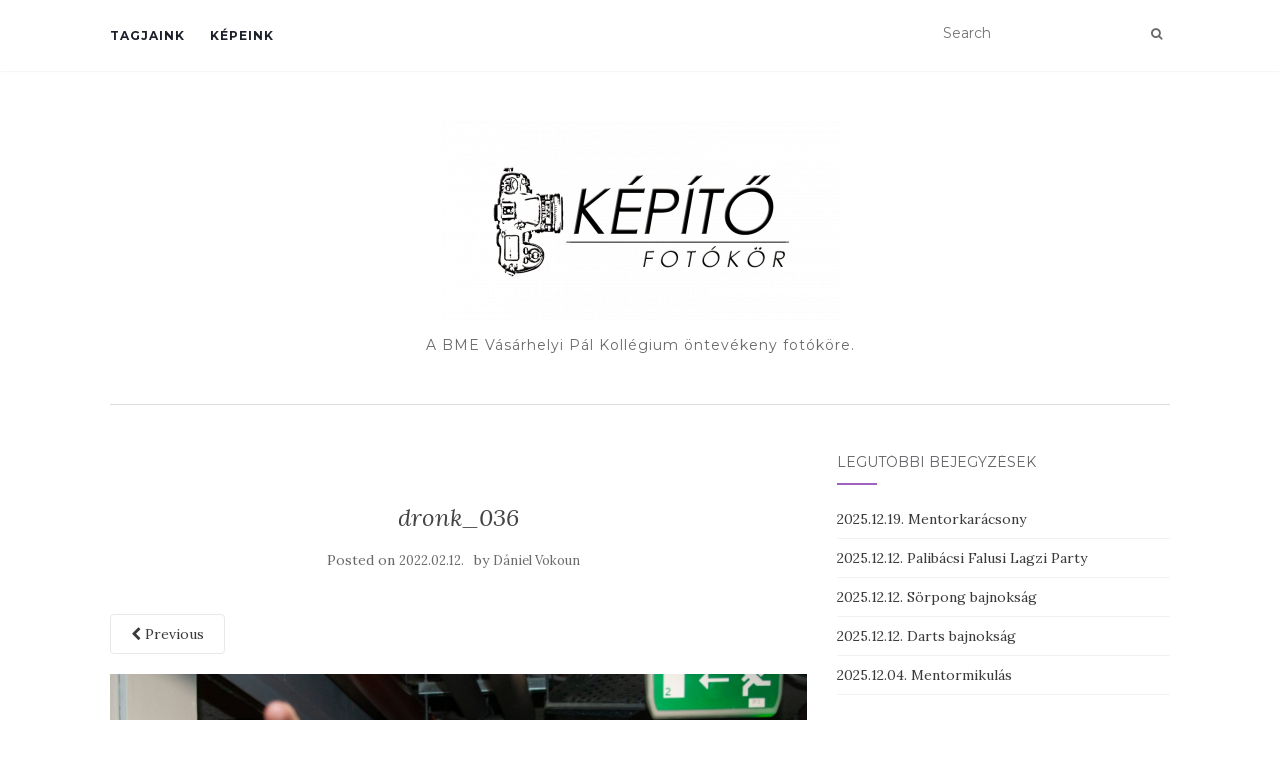

--- FILE ---
content_type: text/html; charset=UTF-8
request_url: https://kepito.vpk.bme.hu/2022-02-10-regheti-dronk/dronk_036-13/
body_size: 10157
content:
<!doctype html>
	<!--[if !IE]>
	<html class="no-js non-ie" lang="hu"> <![endif]-->
	<!--[if IE 7 ]>
	<html class="no-js ie7" lang="hu"> <![endif]-->
	<!--[if IE 8 ]>
	<html class="no-js ie8" lang="hu"> <![endif]-->
	<!--[if IE 9 ]>
	<html class="no-js ie9" lang="hu"> <![endif]-->
	<!--[if gt IE 9]><!-->
<html class="no-js" lang="hu"> <!--<![endif]-->
<head>
<meta charset="UTF-8">
<meta name="viewport" content="width=device-width, initial-scale=1">
<link rel="profile" href="http://gmpg.org/xfn/11">
<link rel="pingback" href="https://kepito.vpk.bme.hu/xmlrpc.php">

<meta name='robots' content='index, follow, max-image-preview:large, max-snippet:-1, max-video-preview:-1' />

	<!-- This site is optimized with the Yoast SEO plugin v22.2 - https://yoast.com/wordpress/plugins/seo/ -->
	<title>dronk_036 - Képítő Fotókör</title>
	<link rel="canonical" href="https://kepito.vpk.bme.hu/2022-02-10-regheti-dronk/dronk_036-13/" />
	<meta property="og:locale" content="hu_HU" />
	<meta property="og:type" content="article" />
	<meta property="og:title" content="dronk_036 - Képítő Fotókör" />
	<meta property="og:url" content="https://kepito.vpk.bme.hu/2022-02-10-regheti-dronk/dronk_036-13/" />
	<meta property="og:site_name" content="Képítő Fotókör" />
	<meta property="article:publisher" content="https://www.facebook.com/kepitofoto" />
	<meta property="og:image" content="https://kepito.vpk.bme.hu/2022-02-10-regheti-dronk/dronk_036-13" />
	<meta property="og:image:width" content="2000" />
	<meta property="og:image:height" content="1328" />
	<meta property="og:image:type" content="image/jpeg" />
	<meta name="twitter:card" content="summary_large_image" />
	<script type="application/ld+json" class="yoast-schema-graph">{"@context":"https://schema.org","@graph":[{"@type":"WebPage","@id":"https://kepito.vpk.bme.hu/2022-02-10-regheti-dronk/dronk_036-13/","url":"https://kepito.vpk.bme.hu/2022-02-10-regheti-dronk/dronk_036-13/","name":"dronk_036 - Képítő Fotókör","isPartOf":{"@id":"https://kepito.vpk.bme.hu/#website"},"primaryImageOfPage":{"@id":"https://kepito.vpk.bme.hu/2022-02-10-regheti-dronk/dronk_036-13/#primaryimage"},"image":{"@id":"https://kepito.vpk.bme.hu/2022-02-10-regheti-dronk/dronk_036-13/#primaryimage"},"thumbnailUrl":"https://kepito.vpk.bme.hu/wp-content/uploads/2022/02/dronk_036.jpg","datePublished":"2022-02-12T16:15:44+00:00","dateModified":"2022-02-12T16:15:44+00:00","breadcrumb":{"@id":"https://kepito.vpk.bme.hu/2022-02-10-regheti-dronk/dronk_036-13/#breadcrumb"},"inLanguage":"hu","potentialAction":[{"@type":"ReadAction","target":["https://kepito.vpk.bme.hu/2022-02-10-regheti-dronk/dronk_036-13/"]}]},{"@type":"ImageObject","inLanguage":"hu","@id":"https://kepito.vpk.bme.hu/2022-02-10-regheti-dronk/dronk_036-13/#primaryimage","url":"https://kepito.vpk.bme.hu/wp-content/uploads/2022/02/dronk_036.jpg","contentUrl":"https://kepito.vpk.bme.hu/wp-content/uploads/2022/02/dronk_036.jpg","width":2000,"height":1328},{"@type":"BreadcrumbList","@id":"https://kepito.vpk.bme.hu/2022-02-10-regheti-dronk/dronk_036-13/#breadcrumb","itemListElement":[{"@type":"ListItem","position":1,"name":"Home","item":"https://kepito.vpk.bme.hu/"},{"@type":"ListItem","position":2,"name":"2022. 02. 10. Regheti Drönk","item":"https://kepito.vpk.bme.hu/2022-02-10-regheti-dronk/"},{"@type":"ListItem","position":3,"name":"dronk_036"}]},{"@type":"WebSite","@id":"https://kepito.vpk.bme.hu/#website","url":"https://kepito.vpk.bme.hu/","name":"Képítő Fotókör","description":"A BME Vásárhelyi Pál Kollégium öntevékeny fotóköre.","publisher":{"@id":"https://kepito.vpk.bme.hu/#organization"},"potentialAction":[{"@type":"SearchAction","target":{"@type":"EntryPoint","urlTemplate":"https://kepito.vpk.bme.hu/?s={search_term_string}"},"query-input":"required name=search_term_string"}],"inLanguage":"hu"},{"@type":"Organization","@id":"https://kepito.vpk.bme.hu/#organization","name":"Képítő Fotókör","url":"https://kepito.vpk.bme.hu/","logo":{"@type":"ImageObject","inLanguage":"hu","@id":"https://kepito.vpk.bme.hu/#/schema/logo/image/","url":"https://kepito.vpk.bme.hu/wp-content/uploads/2017/05/cropped-kepito_nagy.png","contentUrl":"https://kepito.vpk.bme.hu/wp-content/uploads/2017/05/cropped-kepito_nagy.png","width":399,"height":200,"caption":"Képítő Fotókör"},"image":{"@id":"https://kepito.vpk.bme.hu/#/schema/logo/image/"},"sameAs":["https://www.facebook.com/kepitofoto","https://www.instagram.com/kepitofotokor/"]}]}</script>
	<!-- / Yoast SEO plugin. -->


<link rel='dns-prefetch' href='//fonts.googleapis.com' />
<link rel="alternate" type="application/rss+xml" title="Képítő Fotókör &raquo; hírcsatorna" href="https://kepito.vpk.bme.hu/feed/" />
<link rel="alternate" type="application/rss+xml" title="Képítő Fotókör &raquo; hozzászólás hírcsatorna" href="https://kepito.vpk.bme.hu/comments/feed/" />
<script type="text/javascript">
/* <![CDATA[ */
window._wpemojiSettings = {"baseUrl":"https:\/\/s.w.org\/images\/core\/emoji\/14.0.0\/72x72\/","ext":".png","svgUrl":"https:\/\/s.w.org\/images\/core\/emoji\/14.0.0\/svg\/","svgExt":".svg","source":{"concatemoji":"https:\/\/kepito.vpk.bme.hu\/wp-includes\/js\/wp-emoji-release.min.js?ver=6.4.7"}};
/*! This file is auto-generated */
!function(i,n){var o,s,e;function c(e){try{var t={supportTests:e,timestamp:(new Date).valueOf()};sessionStorage.setItem(o,JSON.stringify(t))}catch(e){}}function p(e,t,n){e.clearRect(0,0,e.canvas.width,e.canvas.height),e.fillText(t,0,0);var t=new Uint32Array(e.getImageData(0,0,e.canvas.width,e.canvas.height).data),r=(e.clearRect(0,0,e.canvas.width,e.canvas.height),e.fillText(n,0,0),new Uint32Array(e.getImageData(0,0,e.canvas.width,e.canvas.height).data));return t.every(function(e,t){return e===r[t]})}function u(e,t,n){switch(t){case"flag":return n(e,"\ud83c\udff3\ufe0f\u200d\u26a7\ufe0f","\ud83c\udff3\ufe0f\u200b\u26a7\ufe0f")?!1:!n(e,"\ud83c\uddfa\ud83c\uddf3","\ud83c\uddfa\u200b\ud83c\uddf3")&&!n(e,"\ud83c\udff4\udb40\udc67\udb40\udc62\udb40\udc65\udb40\udc6e\udb40\udc67\udb40\udc7f","\ud83c\udff4\u200b\udb40\udc67\u200b\udb40\udc62\u200b\udb40\udc65\u200b\udb40\udc6e\u200b\udb40\udc67\u200b\udb40\udc7f");case"emoji":return!n(e,"\ud83e\udef1\ud83c\udffb\u200d\ud83e\udef2\ud83c\udfff","\ud83e\udef1\ud83c\udffb\u200b\ud83e\udef2\ud83c\udfff")}return!1}function f(e,t,n){var r="undefined"!=typeof WorkerGlobalScope&&self instanceof WorkerGlobalScope?new OffscreenCanvas(300,150):i.createElement("canvas"),a=r.getContext("2d",{willReadFrequently:!0}),o=(a.textBaseline="top",a.font="600 32px Arial",{});return e.forEach(function(e){o[e]=t(a,e,n)}),o}function t(e){var t=i.createElement("script");t.src=e,t.defer=!0,i.head.appendChild(t)}"undefined"!=typeof Promise&&(o="wpEmojiSettingsSupports",s=["flag","emoji"],n.supports={everything:!0,everythingExceptFlag:!0},e=new Promise(function(e){i.addEventListener("DOMContentLoaded",e,{once:!0})}),new Promise(function(t){var n=function(){try{var e=JSON.parse(sessionStorage.getItem(o));if("object"==typeof e&&"number"==typeof e.timestamp&&(new Date).valueOf()<e.timestamp+604800&&"object"==typeof e.supportTests)return e.supportTests}catch(e){}return null}();if(!n){if("undefined"!=typeof Worker&&"undefined"!=typeof OffscreenCanvas&&"undefined"!=typeof URL&&URL.createObjectURL&&"undefined"!=typeof Blob)try{var e="postMessage("+f.toString()+"("+[JSON.stringify(s),u.toString(),p.toString()].join(",")+"));",r=new Blob([e],{type:"text/javascript"}),a=new Worker(URL.createObjectURL(r),{name:"wpTestEmojiSupports"});return void(a.onmessage=function(e){c(n=e.data),a.terminate(),t(n)})}catch(e){}c(n=f(s,u,p))}t(n)}).then(function(e){for(var t in e)n.supports[t]=e[t],n.supports.everything=n.supports.everything&&n.supports[t],"flag"!==t&&(n.supports.everythingExceptFlag=n.supports.everythingExceptFlag&&n.supports[t]);n.supports.everythingExceptFlag=n.supports.everythingExceptFlag&&!n.supports.flag,n.DOMReady=!1,n.readyCallback=function(){n.DOMReady=!0}}).then(function(){return e}).then(function(){var e;n.supports.everything||(n.readyCallback(),(e=n.source||{}).concatemoji?t(e.concatemoji):e.wpemoji&&e.twemoji&&(t(e.twemoji),t(e.wpemoji)))}))}((window,document),window._wpemojiSettings);
/* ]]> */
</script>
<style id='wp-emoji-styles-inline-css' type='text/css'>

	img.wp-smiley, img.emoji {
		display: inline !important;
		border: none !important;
		box-shadow: none !important;
		height: 1em !important;
		width: 1em !important;
		margin: 0 0.07em !important;
		vertical-align: -0.1em !important;
		background: none !important;
		padding: 0 !important;
	}
</style>
<link rel='stylesheet' id='wp-block-library-css' href='https://kepito.vpk.bme.hu/wp-includes/css/dist/block-library/style.min.css?ver=6.4.7' type='text/css' media='all' />
<style id='classic-theme-styles-inline-css' type='text/css'>
/*! This file is auto-generated */
.wp-block-button__link{color:#fff;background-color:#32373c;border-radius:9999px;box-shadow:none;text-decoration:none;padding:calc(.667em + 2px) calc(1.333em + 2px);font-size:1.125em}.wp-block-file__button{background:#32373c;color:#fff;text-decoration:none}
</style>
<style id='global-styles-inline-css' type='text/css'>
body{--wp--preset--color--black: #000000;--wp--preset--color--cyan-bluish-gray: #abb8c3;--wp--preset--color--white: #ffffff;--wp--preset--color--pale-pink: #f78da7;--wp--preset--color--vivid-red: #cf2e2e;--wp--preset--color--luminous-vivid-orange: #ff6900;--wp--preset--color--luminous-vivid-amber: #fcb900;--wp--preset--color--light-green-cyan: #7bdcb5;--wp--preset--color--vivid-green-cyan: #00d084;--wp--preset--color--pale-cyan-blue: #8ed1fc;--wp--preset--color--vivid-cyan-blue: #0693e3;--wp--preset--color--vivid-purple: #9b51e0;--wp--preset--gradient--vivid-cyan-blue-to-vivid-purple: linear-gradient(135deg,rgba(6,147,227,1) 0%,rgb(155,81,224) 100%);--wp--preset--gradient--light-green-cyan-to-vivid-green-cyan: linear-gradient(135deg,rgb(122,220,180) 0%,rgb(0,208,130) 100%);--wp--preset--gradient--luminous-vivid-amber-to-luminous-vivid-orange: linear-gradient(135deg,rgba(252,185,0,1) 0%,rgba(255,105,0,1) 100%);--wp--preset--gradient--luminous-vivid-orange-to-vivid-red: linear-gradient(135deg,rgba(255,105,0,1) 0%,rgb(207,46,46) 100%);--wp--preset--gradient--very-light-gray-to-cyan-bluish-gray: linear-gradient(135deg,rgb(238,238,238) 0%,rgb(169,184,195) 100%);--wp--preset--gradient--cool-to-warm-spectrum: linear-gradient(135deg,rgb(74,234,220) 0%,rgb(151,120,209) 20%,rgb(207,42,186) 40%,rgb(238,44,130) 60%,rgb(251,105,98) 80%,rgb(254,248,76) 100%);--wp--preset--gradient--blush-light-purple: linear-gradient(135deg,rgb(255,206,236) 0%,rgb(152,150,240) 100%);--wp--preset--gradient--blush-bordeaux: linear-gradient(135deg,rgb(254,205,165) 0%,rgb(254,45,45) 50%,rgb(107,0,62) 100%);--wp--preset--gradient--luminous-dusk: linear-gradient(135deg,rgb(255,203,112) 0%,rgb(199,81,192) 50%,rgb(65,88,208) 100%);--wp--preset--gradient--pale-ocean: linear-gradient(135deg,rgb(255,245,203) 0%,rgb(182,227,212) 50%,rgb(51,167,181) 100%);--wp--preset--gradient--electric-grass: linear-gradient(135deg,rgb(202,248,128) 0%,rgb(113,206,126) 100%);--wp--preset--gradient--midnight: linear-gradient(135deg,rgb(2,3,129) 0%,rgb(40,116,252) 100%);--wp--preset--font-size--small: 13px;--wp--preset--font-size--medium: 20px;--wp--preset--font-size--large: 36px;--wp--preset--font-size--x-large: 42px;--wp--preset--spacing--20: 0.44rem;--wp--preset--spacing--30: 0.67rem;--wp--preset--spacing--40: 1rem;--wp--preset--spacing--50: 1.5rem;--wp--preset--spacing--60: 2.25rem;--wp--preset--spacing--70: 3.38rem;--wp--preset--spacing--80: 5.06rem;--wp--preset--shadow--natural: 6px 6px 9px rgba(0, 0, 0, 0.2);--wp--preset--shadow--deep: 12px 12px 50px rgba(0, 0, 0, 0.4);--wp--preset--shadow--sharp: 6px 6px 0px rgba(0, 0, 0, 0.2);--wp--preset--shadow--outlined: 6px 6px 0px -3px rgba(255, 255, 255, 1), 6px 6px rgba(0, 0, 0, 1);--wp--preset--shadow--crisp: 6px 6px 0px rgba(0, 0, 0, 1);}:where(.is-layout-flex){gap: 0.5em;}:where(.is-layout-grid){gap: 0.5em;}body .is-layout-flow > .alignleft{float: left;margin-inline-start: 0;margin-inline-end: 2em;}body .is-layout-flow > .alignright{float: right;margin-inline-start: 2em;margin-inline-end: 0;}body .is-layout-flow > .aligncenter{margin-left: auto !important;margin-right: auto !important;}body .is-layout-constrained > .alignleft{float: left;margin-inline-start: 0;margin-inline-end: 2em;}body .is-layout-constrained > .alignright{float: right;margin-inline-start: 2em;margin-inline-end: 0;}body .is-layout-constrained > .aligncenter{margin-left: auto !important;margin-right: auto !important;}body .is-layout-constrained > :where(:not(.alignleft):not(.alignright):not(.alignfull)){max-width: var(--wp--style--global--content-size);margin-left: auto !important;margin-right: auto !important;}body .is-layout-constrained > .alignwide{max-width: var(--wp--style--global--wide-size);}body .is-layout-flex{display: flex;}body .is-layout-flex{flex-wrap: wrap;align-items: center;}body .is-layout-flex > *{margin: 0;}body .is-layout-grid{display: grid;}body .is-layout-grid > *{margin: 0;}:where(.wp-block-columns.is-layout-flex){gap: 2em;}:where(.wp-block-columns.is-layout-grid){gap: 2em;}:where(.wp-block-post-template.is-layout-flex){gap: 1.25em;}:where(.wp-block-post-template.is-layout-grid){gap: 1.25em;}.has-black-color{color: var(--wp--preset--color--black) !important;}.has-cyan-bluish-gray-color{color: var(--wp--preset--color--cyan-bluish-gray) !important;}.has-white-color{color: var(--wp--preset--color--white) !important;}.has-pale-pink-color{color: var(--wp--preset--color--pale-pink) !important;}.has-vivid-red-color{color: var(--wp--preset--color--vivid-red) !important;}.has-luminous-vivid-orange-color{color: var(--wp--preset--color--luminous-vivid-orange) !important;}.has-luminous-vivid-amber-color{color: var(--wp--preset--color--luminous-vivid-amber) !important;}.has-light-green-cyan-color{color: var(--wp--preset--color--light-green-cyan) !important;}.has-vivid-green-cyan-color{color: var(--wp--preset--color--vivid-green-cyan) !important;}.has-pale-cyan-blue-color{color: var(--wp--preset--color--pale-cyan-blue) !important;}.has-vivid-cyan-blue-color{color: var(--wp--preset--color--vivid-cyan-blue) !important;}.has-vivid-purple-color{color: var(--wp--preset--color--vivid-purple) !important;}.has-black-background-color{background-color: var(--wp--preset--color--black) !important;}.has-cyan-bluish-gray-background-color{background-color: var(--wp--preset--color--cyan-bluish-gray) !important;}.has-white-background-color{background-color: var(--wp--preset--color--white) !important;}.has-pale-pink-background-color{background-color: var(--wp--preset--color--pale-pink) !important;}.has-vivid-red-background-color{background-color: var(--wp--preset--color--vivid-red) !important;}.has-luminous-vivid-orange-background-color{background-color: var(--wp--preset--color--luminous-vivid-orange) !important;}.has-luminous-vivid-amber-background-color{background-color: var(--wp--preset--color--luminous-vivid-amber) !important;}.has-light-green-cyan-background-color{background-color: var(--wp--preset--color--light-green-cyan) !important;}.has-vivid-green-cyan-background-color{background-color: var(--wp--preset--color--vivid-green-cyan) !important;}.has-pale-cyan-blue-background-color{background-color: var(--wp--preset--color--pale-cyan-blue) !important;}.has-vivid-cyan-blue-background-color{background-color: var(--wp--preset--color--vivid-cyan-blue) !important;}.has-vivid-purple-background-color{background-color: var(--wp--preset--color--vivid-purple) !important;}.has-black-border-color{border-color: var(--wp--preset--color--black) !important;}.has-cyan-bluish-gray-border-color{border-color: var(--wp--preset--color--cyan-bluish-gray) !important;}.has-white-border-color{border-color: var(--wp--preset--color--white) !important;}.has-pale-pink-border-color{border-color: var(--wp--preset--color--pale-pink) !important;}.has-vivid-red-border-color{border-color: var(--wp--preset--color--vivid-red) !important;}.has-luminous-vivid-orange-border-color{border-color: var(--wp--preset--color--luminous-vivid-orange) !important;}.has-luminous-vivid-amber-border-color{border-color: var(--wp--preset--color--luminous-vivid-amber) !important;}.has-light-green-cyan-border-color{border-color: var(--wp--preset--color--light-green-cyan) !important;}.has-vivid-green-cyan-border-color{border-color: var(--wp--preset--color--vivid-green-cyan) !important;}.has-pale-cyan-blue-border-color{border-color: var(--wp--preset--color--pale-cyan-blue) !important;}.has-vivid-cyan-blue-border-color{border-color: var(--wp--preset--color--vivid-cyan-blue) !important;}.has-vivid-purple-border-color{border-color: var(--wp--preset--color--vivid-purple) !important;}.has-vivid-cyan-blue-to-vivid-purple-gradient-background{background: var(--wp--preset--gradient--vivid-cyan-blue-to-vivid-purple) !important;}.has-light-green-cyan-to-vivid-green-cyan-gradient-background{background: var(--wp--preset--gradient--light-green-cyan-to-vivid-green-cyan) !important;}.has-luminous-vivid-amber-to-luminous-vivid-orange-gradient-background{background: var(--wp--preset--gradient--luminous-vivid-amber-to-luminous-vivid-orange) !important;}.has-luminous-vivid-orange-to-vivid-red-gradient-background{background: var(--wp--preset--gradient--luminous-vivid-orange-to-vivid-red) !important;}.has-very-light-gray-to-cyan-bluish-gray-gradient-background{background: var(--wp--preset--gradient--very-light-gray-to-cyan-bluish-gray) !important;}.has-cool-to-warm-spectrum-gradient-background{background: var(--wp--preset--gradient--cool-to-warm-spectrum) !important;}.has-blush-light-purple-gradient-background{background: var(--wp--preset--gradient--blush-light-purple) !important;}.has-blush-bordeaux-gradient-background{background: var(--wp--preset--gradient--blush-bordeaux) !important;}.has-luminous-dusk-gradient-background{background: var(--wp--preset--gradient--luminous-dusk) !important;}.has-pale-ocean-gradient-background{background: var(--wp--preset--gradient--pale-ocean) !important;}.has-electric-grass-gradient-background{background: var(--wp--preset--gradient--electric-grass) !important;}.has-midnight-gradient-background{background: var(--wp--preset--gradient--midnight) !important;}.has-small-font-size{font-size: var(--wp--preset--font-size--small) !important;}.has-medium-font-size{font-size: var(--wp--preset--font-size--medium) !important;}.has-large-font-size{font-size: var(--wp--preset--font-size--large) !important;}.has-x-large-font-size{font-size: var(--wp--preset--font-size--x-large) !important;}
.wp-block-navigation a:where(:not(.wp-element-button)){color: inherit;}
:where(.wp-block-post-template.is-layout-flex){gap: 1.25em;}:where(.wp-block-post-template.is-layout-grid){gap: 1.25em;}
:where(.wp-block-columns.is-layout-flex){gap: 2em;}:where(.wp-block-columns.is-layout-grid){gap: 2em;}
.wp-block-pullquote{font-size: 1.5em;line-height: 1.6;}
</style>
<link rel='stylesheet' id='sfmsb-style-css' href='https://kepito.vpk.bme.hu/wp-content/plugins/simple-follow-me-social-buttons-widget/assets/css/style.css?ver=3.3.3' type='text/css' media='all' />
<link rel='stylesheet' id='sfmsb-icons-css' href='https://kepito.vpk.bme.hu/wp-content/plugins/simple-follow-me-social-buttons-widget/assets/css/icons.css?ver=3.3.3' type='text/css' media='all' />
<link rel='stylesheet' id='wpsm_team_b-font-awesome-front-css' href='https://kepito.vpk.bme.hu/wp-content/plugins/team-builder/assets/css/font-awesome/css/font-awesome.min.css?ver=6.4.7' type='text/css' media='all' />
<link rel='stylesheet' id='wpsm_team_b_bootstrap-front-css' href='https://kepito.vpk.bme.hu/wp-content/plugins/team-builder/assets/css/bootstrap-front.css?ver=6.4.7' type='text/css' media='all' />
<link rel='stylesheet' id='wpsm_team_b_team-css' href='https://kepito.vpk.bme.hu/wp-content/plugins/team-builder/assets/css/team.css?ver=6.4.7' type='text/css' media='all' />
<link rel='stylesheet' id='wpsm_team_b_owl_carousel_min_css-css' href='https://kepito.vpk.bme.hu/wp-content/plugins/team-builder/assets/css/owl.carousel.min.css?ver=6.4.7' type='text/css' media='all' />
<link rel='stylesheet' id='activello-bootstrap-css' href='https://kepito.vpk.bme.hu/wp-content/themes/activello/assets/css/bootstrap.min.css?ver=6.4.7' type='text/css' media='all' />
<link rel='stylesheet' id='activello-icons-css' href='https://kepito.vpk.bme.hu/wp-content/themes/activello/assets/css/font-awesome.min.css?ver=6.4.7' type='text/css' media='all' />
<link rel='stylesheet' id='activello-fonts-css' href='//fonts.googleapis.com/css?family=Lora%3A400%2C400italic%2C700%2C700italic%7CMontserrat%3A400%2C700%7CMaven+Pro%3A400%2C700&#038;ver=6.4.7' type='text/css' media='all' />
<link rel='stylesheet' id='activello-style-css' href='https://kepito.vpk.bme.hu/wp-content/themes/activello/style.css?ver=6.4.7' type='text/css' media='all' />
<script type="text/javascript" src="https://kepito.vpk.bme.hu/wp-includes/js/jquery/jquery.min.js?ver=3.7.1" id="jquery-core-js"></script>
<script type="text/javascript" src="https://kepito.vpk.bme.hu/wp-includes/js/jquery/jquery-migrate.min.js?ver=3.4.1" id="jquery-migrate-js"></script>
<script type="text/javascript" src="https://kepito.vpk.bme.hu/wp-content/plugins/simple-follow-me-social-buttons-widget/assets/js/front-widget.js?ver=3.3.3" id="sfmsb-script-js"></script>
<script type="text/javascript" src="https://kepito.vpk.bme.hu/wp-content/plugins/team-builder/assets/js/owl.carousel.min.js?ver=6.4.7" id="wpsm_team_b_owl_carousel_min_js-js"></script>
<script type="text/javascript" src="https://kepito.vpk.bme.hu/wp-content/themes/activello/assets/js/vendor/modernizr.min.js?ver=6.4.7" id="activello-modernizr-js"></script>
<script type="text/javascript" src="https://kepito.vpk.bme.hu/wp-content/themes/activello/assets/js/vendor/bootstrap.min.js?ver=6.4.7" id="activello-bootstrapjs-js"></script>
<script type="text/javascript" src="https://kepito.vpk.bme.hu/wp-content/themes/activello/assets/js/functions.min.js?ver=6.4.7" id="activello-functions-js"></script>
<link rel="https://api.w.org/" href="https://kepito.vpk.bme.hu/wp-json/" /><link rel="alternate" type="application/json" href="https://kepito.vpk.bme.hu/wp-json/wp/v2/media/51472" /><link rel="EditURI" type="application/rsd+xml" title="RSD" href="https://kepito.vpk.bme.hu/xmlrpc.php?rsd" />
<meta name="generator" content="WordPress 6.4.7" />
<link rel='shortlink' href='https://kepito.vpk.bme.hu/?p=51472' />
<link rel="alternate" type="application/json+oembed" href="https://kepito.vpk.bme.hu/wp-json/oembed/1.0/embed?url=https%3A%2F%2Fkepito.vpk.bme.hu%2F2022-02-10-regheti-dronk%2Fdronk_036-13%2F" />
<link rel="alternate" type="text/xml+oembed" href="https://kepito.vpk.bme.hu/wp-json/oembed/1.0/embed?url=https%3A%2F%2Fkepito.vpk.bme.hu%2F2022-02-10-regheti-dronk%2Fdronk_036-13%2F&#038;format=xml" />
<!-- Analytics by WP Statistics - https://wp-statistics.com -->
<style type="text/css">#social a, .header-search-icon { color:#696969}</style>	<style type="text/css">
		#social li{
			display: inline-block;
		}
		#social li,
		#social ul {
			border: 0!important;
			list-style: none;
			padding-left: 0;
			text-align: center;
		}
		#social li a[href*="twitter.com"] .fa:before,
		.fa-twitter:before {
			content: "\f099"
		}
		#social li a[href*="facebook.com"] .fa:before,
		.fa-facebook-f:before,
		.fa-facebook:before {
			content: "\f09a"
		}
		#social li a[href*="github.com"] .fa:before,
		.fa-github:before {
			content: "\f09b"
		}
		#social li a[href*="/feed"] .fa:before,
		.fa-rss:before {
			content: "\f09e"
		}
		#social li a[href*="pinterest.com"] .fa:before,
		.fa-pinterest:before {
			content: "\f0d2"
		}
		#social li a[href*="plus.google.com"] .fa:before,
		.fa-google-plus:before {
			content: "\f0d5"
		}
		#social li a[href*="linkedin.com"] .fa:before,
		.fa-linkedin:before {
			content: "\f0e1"
		}
		#social li a[href*="youtube.com"] .fa:before,
		.fa-youtube:before {
			content: "\f167"
		}
		#social li a[href*="instagram.com"] .fa:before,
		.fa-instagram:before {
			content: "\f16d"
		}
		#social li a[href*="flickr.com"] .fa:before,
		.fa-flickr:before {
			content: "\f16e"
		}
		#social li a[href*="tumblr.com"] .fa:before,
		.fa-tumblr:before {
			content: "\f173"
		}
		#social li a[href*="dribbble.com"] .fa:before,
		.fa-dribbble:before {
			content: "\f17d"
		}
		#social li a[href*="skype.com"] .fa:before,
		.fa-skype:before {
			content: "\f17e"
		}
		#social li a[href*="foursquare.com"] .fa:before,
		.fa-foursquare:before {
			content: "\f180"
		}
		#social li a[href*="vimeo.com"] .fa:before,
		.fa-vimeo-square:before {
			content: "\f194"
		}
		#social li a[href*="weheartit.com"] .fa:before,
		.fa-heart:before {
			content: "\f004"
		}
		#social li a[href*="spotify.com"] .fa:before,
		.fa-spotify:before {
			content: "\f1bc"
		}
		#social li a[href*="soundcloud.com"] .fa:before,
		.fa-soundcloud:before {
			content: "\f1be"
		}
	</style><meta name="generator" content="Elementor 3.19.4; features: e_optimized_assets_loading, e_optimized_css_loading, e_font_icon_svg, additional_custom_breakpoints, block_editor_assets_optimize, e_image_loading_optimization; settings: css_print_method-external, google_font-enabled, font_display-swap">
<link rel="icon" href="https://kepito.vpk.bme.hu/wp-content/uploads/2018/02/logo-e1518288284299.png" sizes="32x32" />
<link rel="icon" href="https://kepito.vpk.bme.hu/wp-content/uploads/2018/02/logo-e1518288284299.png" sizes="192x192" />
<link rel="apple-touch-icon" href="https://kepito.vpk.bme.hu/wp-content/uploads/2018/02/logo-e1518288284299.png" />
<meta name="msapplication-TileImage" content="https://kepito.vpk.bme.hu/wp-content/uploads/2018/02/logo-e1518288284299.png" />

</head>

<body class="attachment attachment-template-default single single-attachment postid-51472 attachmentid-51472 attachment-jpeg wp-custom-logo group-blog has-sidebar-right elementor-default elementor-kit-79954">
<div id="page" class="hfeed site">

	<header id="masthead" class="site-header" role="banner">
		<nav class="navbar navbar-default" role="navigation">
			<div class="container">
				<div class="row">
					<div class="site-navigation-inner col-sm-12">
						<div class="navbar-header">
							<button type="button" class="btn navbar-toggle" data-toggle="collapse" data-target=".navbar-ex1-collapse">
								<span class="sr-only">Toggle navigation</span>
								<span class="icon-bar"></span>
								<span class="icon-bar"></span>
								<span class="icon-bar"></span>
							</button>
						</div>
						<div class="collapse navbar-collapse navbar-ex1-collapse"><ul id="menu-kepito" class="nav navbar-nav"><li id="menu-item-10708" class="menu-item menu-item-type-post_type menu-item-object-page menu-item-10708"><a title="Tagjaink" href="https://kepito.vpk.bme.hu/tagjaink/">Tagjaink</a></li>
<li id="menu-item-10709" class="menu-item menu-item-type-taxonomy menu-item-object-category menu-item-10709"><a title="Képeink" href="https://kepito.vpk.bme.hu/category/kepeink/">Képeink</a></li>
</ul></div>
						<div class="nav-search"><form action="https://kepito.vpk.bme.hu/" method="get"><input type="text" name="s" value="" placeholder="Search"><button type="submit" class="header-search-icon" name="submit" id="searchsubmit" value="Search"><i class="fa fa-search"></i></button></form>							
						</div>
					</div>
				</div>
			</div>
		</nav><!-- .site-navigation -->

		
		<div class="container">
			<div id="logo">
				<span class="site-name">
									<a href="https://kepito.vpk.bme.hu/" class="custom-logo-link" rel="home"><img width="399" height="200" src="https://kepito.vpk.bme.hu/wp-content/uploads/2017/05/cropped-kepito_nagy.png" class="custom-logo" alt="Képítő Fotókör" decoding="async" srcset="https://kepito.vpk.bme.hu/wp-content/uploads/2017/05/cropped-kepito_nagy.png 399w, https://kepito.vpk.bme.hu/wp-content/uploads/2017/05/cropped-kepito_nagy-300x150.png 300w" sizes="(max-width: 399px) 100vw, 399px" /></a>
									</span><!-- end of .site-name -->

									<div class="tagline">A BME Vásárhelyi Pál Kollégium öntevékeny fotóköre.</div>
							</div><!-- end of #logo -->

						<div id="line"></div>
					</div>

	</header><!-- #masthead -->


	<div id="content" class="site-content">

		<div class="top-section">
					</div>

		<div class="container main-content-area">

									
			<div class="row">
				<div class="main-content-inner col-sm-12 col-md-8 ">

							<div class="post-inner-content">
					<article id="post-51472" class="post-51472 attachment type-attachment status-inherit hentry">
						<header class="entry-header">
							<h1 class="entry-title">dronk_036</h1>

							<div class="entry-meta">
								<span class="posted-on">Posted on <a href="https://kepito.vpk.bme.hu/2022-02-10-regheti-dronk/dronk_036-13/" rel="bookmark"><time class="entry-date published" datetime="2022-02-12T18:15:44+02:00">2022.02.12.</time></a></span>by <span class="author vcard"><a class="url fn n" href="https://kepito.vpk.bme.hu/author/vdani/">Dániel Vokoun</a></span>							</div><!-- .entry-meta -->

							<nav role="navigation" id="image-navigation" class="navigation-image nav-links">
								<div class="nav-previous"><a href='https://kepito.vpk.bme.hu/2022-02-10-regheti-dronk/dronk_035-13/'><i class="fa fa-chevron-left"></i> Previous</a></div>
								<div class="nav-next"></div>
							</nav><!-- #image-navigation -->
						</header><!-- .entry-header -->

						<div class="entry-content">

							<div class="entry-attachment">
								<div class="attachment">
									
									<a href="https://kepito.vpk.bme.hu/2022-02-10-regheti-dronk/dronk_001-16/" title="dronk_036" rel="attachment"><img width="1200" height="797" src="https://kepito.vpk.bme.hu/wp-content/uploads/2022/02/dronk_036.jpg" class="attachment-1200x1200 size-1200x1200" alt="" decoding="async" srcset="https://kepito.vpk.bme.hu/wp-content/uploads/2022/02/dronk_036.jpg 2000w, https://kepito.vpk.bme.hu/wp-content/uploads/2022/02/dronk_036-300x199.jpg 300w, https://kepito.vpk.bme.hu/wp-content/uploads/2022/02/dronk_036-1024x680.jpg 1024w, https://kepito.vpk.bme.hu/wp-content/uploads/2022/02/dronk_036-768x510.jpg 768w, https://kepito.vpk.bme.hu/wp-content/uploads/2022/02/dronk_036-1536x1020.jpg 1536w, https://kepito.vpk.bme.hu/wp-content/uploads/2022/02/dronk_036-330x220.jpg 330w" sizes="(max-width: 1200px) 100vw, 1200px" /></a>
								</div><!-- .attachment -->

															</div><!-- .entry-attachment -->

														
						</div><!-- .entry-content -->

						<footer class="entry-meta">
						</footer><!-- .entry-meta -->
					</article><!-- #post-51472 -->
				</div>
				
			
</div>

		            
		<div id="secondary" class="widget-area col-sm-12 col-md-4" role="complementary">
			<div class="inner">
								
		<aside id="recent-posts-2" class="widget widget_recent_entries">
		<h3 class="widget-title">Legutóbbi bejegyzések</h3>
		<ul>
											<li>
					<a href="https://kepito.vpk.bme.hu/2025-12-19-mentorkaracsony/">2025.12.19. Mentorkarácsony</a>
									</li>
											<li>
					<a href="https://kepito.vpk.bme.hu/2025-12-12-palibacsi-falusi-lagzi-party/">2025.12.12. Palibácsi Falusi Lagzi Party</a>
									</li>
											<li>
					<a href="https://kepito.vpk.bme.hu/2025-12-12-sorpong-bajnoksag/">2025.12.12. Sörpong bajnokság</a>
									</li>
											<li>
					<a href="https://kepito.vpk.bme.hu/2025-12-12-darts-bajnoksag/">2025.12.12. Darts bajnokság</a>
									</li>
											<li>
					<a href="https://kepito.vpk.bme.hu/2025-12-04-mentormikulas/">2025.12.04. Mentormikulás</a>
									</li>
					</ul>

		</aside><aside id="archives-2" class="widget widget_archive"><h3 class="widget-title">Archívum</h3>
			<ul>
					<li><a href='https://kepito.vpk.bme.hu/2025/12/'>2025. december</a></li>
	<li><a href='https://kepito.vpk.bme.hu/2025/11/'>2025. november</a></li>
	<li><a href='https://kepito.vpk.bme.hu/2025/10/'>2025. október</a></li>
	<li><a href='https://kepito.vpk.bme.hu/2025/09/'>2025. szeptember</a></li>
	<li><a href='https://kepito.vpk.bme.hu/2025/08/'>2025. augusztus</a></li>
	<li><a href='https://kepito.vpk.bme.hu/2025/05/'>2025. május</a></li>
	<li><a href='https://kepito.vpk.bme.hu/2025/04/'>2025. április</a></li>
	<li><a href='https://kepito.vpk.bme.hu/2025/03/'>2025. március</a></li>
	<li><a href='https://kepito.vpk.bme.hu/2025/02/'>2025. február</a></li>
	<li><a href='https://kepito.vpk.bme.hu/2025/01/'>2025. január</a></li>
	<li><a href='https://kepito.vpk.bme.hu/2024/12/'>2024. december</a></li>
	<li><a href='https://kepito.vpk.bme.hu/2024/11/'>2024. november</a></li>
	<li><a href='https://kepito.vpk.bme.hu/2024/10/'>2024. október</a></li>
	<li><a href='https://kepito.vpk.bme.hu/2024/09/'>2024. szeptember</a></li>
	<li><a href='https://kepito.vpk.bme.hu/2024/08/'>2024. augusztus</a></li>
	<li><a href='https://kepito.vpk.bme.hu/2024/05/'>2024. május</a></li>
	<li><a href='https://kepito.vpk.bme.hu/2024/04/'>2024. április</a></li>
	<li><a href='https://kepito.vpk.bme.hu/2024/03/'>2024. március</a></li>
	<li><a href='https://kepito.vpk.bme.hu/2024/02/'>2024. február</a></li>
	<li><a href='https://kepito.vpk.bme.hu/2024/01/'>2024. január</a></li>
	<li><a href='https://kepito.vpk.bme.hu/2023/12/'>2023. december</a></li>
	<li><a href='https://kepito.vpk.bme.hu/2023/11/'>2023. november</a></li>
	<li><a href='https://kepito.vpk.bme.hu/2023/10/'>2023. október</a></li>
	<li><a href='https://kepito.vpk.bme.hu/2023/09/'>2023. szeptember</a></li>
	<li><a href='https://kepito.vpk.bme.hu/2023/08/'>2023. augusztus</a></li>
	<li><a href='https://kepito.vpk.bme.hu/2023/07/'>2023. július</a></li>
	<li><a href='https://kepito.vpk.bme.hu/2023/06/'>2023. június</a></li>
	<li><a href='https://kepito.vpk.bme.hu/2023/05/'>2023. május</a></li>
	<li><a href='https://kepito.vpk.bme.hu/2023/04/'>2023. április</a></li>
	<li><a href='https://kepito.vpk.bme.hu/2023/03/'>2023. március</a></li>
	<li><a href='https://kepito.vpk.bme.hu/2023/02/'>2023. február</a></li>
	<li><a href='https://kepito.vpk.bme.hu/2022/12/'>2022. december</a></li>
	<li><a href='https://kepito.vpk.bme.hu/2022/11/'>2022. november</a></li>
	<li><a href='https://kepito.vpk.bme.hu/2022/10/'>2022. október</a></li>
	<li><a href='https://kepito.vpk.bme.hu/2022/09/'>2022. szeptember</a></li>
	<li><a href='https://kepito.vpk.bme.hu/2022/08/'>2022. augusztus</a></li>
	<li><a href='https://kepito.vpk.bme.hu/2022/05/'>2022. május</a></li>
	<li><a href='https://kepito.vpk.bme.hu/2022/04/'>2022. április</a></li>
	<li><a href='https://kepito.vpk.bme.hu/2022/03/'>2022. március</a></li>
	<li><a href='https://kepito.vpk.bme.hu/2022/02/'>2022. február</a></li>
	<li><a href='https://kepito.vpk.bme.hu/2021/12/'>2021. december</a></li>
	<li><a href='https://kepito.vpk.bme.hu/2021/11/'>2021. november</a></li>
	<li><a href='https://kepito.vpk.bme.hu/2021/10/'>2021. október</a></li>
	<li><a href='https://kepito.vpk.bme.hu/2021/09/'>2021. szeptember</a></li>
	<li><a href='https://kepito.vpk.bme.hu/2021/08/'>2021. augusztus</a></li>
	<li><a href='https://kepito.vpk.bme.hu/2021/07/'>2021. július</a></li>
	<li><a href='https://kepito.vpk.bme.hu/2020/11/'>2020. november</a></li>
	<li><a href='https://kepito.vpk.bme.hu/2020/10/'>2020. október</a></li>
	<li><a href='https://kepito.vpk.bme.hu/2020/09/'>2020. szeptember</a></li>
	<li><a href='https://kepito.vpk.bme.hu/2020/08/'>2020. augusztus</a></li>
	<li><a href='https://kepito.vpk.bme.hu/2020/03/'>2020. március</a></li>
	<li><a href='https://kepito.vpk.bme.hu/2020/02/'>2020. február</a></li>
	<li><a href='https://kepito.vpk.bme.hu/2019/12/'>2019. december</a></li>
	<li><a href='https://kepito.vpk.bme.hu/2019/11/'>2019. november</a></li>
	<li><a href='https://kepito.vpk.bme.hu/2019/10/'>2019. október</a></li>
	<li><a href='https://kepito.vpk.bme.hu/2019/09/'>2019. szeptember</a></li>
	<li><a href='https://kepito.vpk.bme.hu/2019/08/'>2019. augusztus</a></li>
	<li><a href='https://kepito.vpk.bme.hu/2019/06/'>2019. június</a></li>
	<li><a href='https://kepito.vpk.bme.hu/2019/05/'>2019. május</a></li>
	<li><a href='https://kepito.vpk.bme.hu/2019/04/'>2019. április</a></li>
	<li><a href='https://kepito.vpk.bme.hu/2019/03/'>2019. március</a></li>
	<li><a href='https://kepito.vpk.bme.hu/2019/02/'>2019. február</a></li>
	<li><a href='https://kepito.vpk.bme.hu/2019/01/'>2019. január</a></li>
	<li><a href='https://kepito.vpk.bme.hu/2018/12/'>2018. december</a></li>
	<li><a href='https://kepito.vpk.bme.hu/2018/11/'>2018. november</a></li>
	<li><a href='https://kepito.vpk.bme.hu/2018/10/'>2018. október</a></li>
	<li><a href='https://kepito.vpk.bme.hu/2018/09/'>2018. szeptember</a></li>
	<li><a href='https://kepito.vpk.bme.hu/2018/08/'>2018. augusztus</a></li>
	<li><a href='https://kepito.vpk.bme.hu/2018/06/'>2018. június</a></li>
	<li><a href='https://kepito.vpk.bme.hu/2018/05/'>2018. május</a></li>
	<li><a href='https://kepito.vpk.bme.hu/2018/04/'>2018. április</a></li>
	<li><a href='https://kepito.vpk.bme.hu/2018/03/'>2018. március</a></li>
	<li><a href='https://kepito.vpk.bme.hu/2018/02/'>2018. február</a></li>
	<li><a href='https://kepito.vpk.bme.hu/2018/01/'>2018. január</a></li>
	<li><a href='https://kepito.vpk.bme.hu/2017/12/'>2017. december</a></li>
	<li><a href='https://kepito.vpk.bme.hu/2017/11/'>2017. november</a></li>
	<li><a href='https://kepito.vpk.bme.hu/2017/10/'>2017. október</a></li>
	<li><a href='https://kepito.vpk.bme.hu/2017/09/'>2017. szeptember</a></li>
	<li><a href='https://kepito.vpk.bme.hu/2017/08/'>2017. augusztus</a></li>
	<li><a href='https://kepito.vpk.bme.hu/2017/06/'>2017. június</a></li>
	<li><a href='https://kepito.vpk.bme.hu/2017/05/'>2017. május</a></li>
	<li><a href='https://kepito.vpk.bme.hu/2017/04/'>2017. április</a></li>
	<li><a href='https://kepito.vpk.bme.hu/2017/03/'>2017. március</a></li>
	<li><a href='https://kepito.vpk.bme.hu/2017/02/'>2017. február</a></li>
	<li><a href='https://kepito.vpk.bme.hu/2017/01/'>2017. január</a></li>
	<li><a href='https://kepito.vpk.bme.hu/2016/12/'>2016. december</a></li>
	<li><a href='https://kepito.vpk.bme.hu/2016/11/'>2016. november</a></li>
	<li><a href='https://kepito.vpk.bme.hu/2016/10/'>2016. október</a></li>
	<li><a href='https://kepito.vpk.bme.hu/2016/09/'>2016. szeptember</a></li>
	<li><a href='https://kepito.vpk.bme.hu/2016/04/'>2016. április</a></li>
			</ul>

			</aside><aside id="sfmsb_settings-3" class="widget sfmsb_widget"><div class="sfmsb-follow-social-buttons sfmsb-under sfmsb-circle 30 sfmsb-horizontal"><h3 class="widget-title">KÖVESSETEK MINKET</h3><a target="_blank" href="https://www.facebook.com/kepitofoto"><span class="sfmsb-icon-facebook sfmsb-circle" style="color:#3a5795;font-size:30px;" data-color="#3a5795"></span></a><a target="_blank" href="https://www.instagram.com/kepitofotokor/"><span class="sfmsb-icon-instagram sfmsb-circle" style="color:#b09375;font-size:30px;" data-color="#b09375"></span></a><div class="sfmsb-clearfix"></div></div></aside>			</div>
		</div><!-- #secondary -->
					</div><!-- close .*-inner (main-content or sidebar, depending if sidebar is used) -->
			</div><!-- close .row -->
		</div><!-- close .container -->
	</div><!-- close .site-content -->

	<div id="footer-area">
		<footer id="colophon" class="site-footer" role="contentinfo">
			<div class="site-info container">
				<div class="row">
										<div class="copyright col-md-12">
						Képítő 2017 &copy; Minden jog fenntartva.						Theme by <a href="http://colorlib.com/" target="_blank">Colorlib</a> Powered by <a href="http://wordpress.org/" target="_blank">WordPress</a>					</div>
				</div>
			</div><!-- .site-info -->
			<button class="scroll-to-top"><i class="fa fa-angle-up"></i></button><!-- .scroll-to-top -->
		</footer><!-- #colophon -->
	</div>
</div><!-- #page -->

		<script type="text/javascript">
			jQuery( document ).ready( function( $ ){
				if ( $( window ).width() >= 767 ){
					$( '.navbar-nav > li.menu-item > a' ).click( function(){
						if( $( this ).attr('target') !== '_blank' ){
							window.location = $( this ).attr( 'href' );
						}else{
							var win = window.open($( this ).attr( 'href' ), '_blank');
							win.focus();
						}
					});
				}
			});
		</script>
	<script type="text/javascript" src="https://kepito.vpk.bme.hu/wp-content/themes/activello/assets/js/skip-link-focus-fix.js?ver=20140222" id="activello-skip-link-focus-fix-js"></script>
<script type="text/javascript" src="https://kepito.vpk.bme.hu/wp-content/plugins/slimpack/slimpack/_inc/devicepx-jetpack.js?ver=202604" id="devicepx-js"></script>

</body>
</html>
